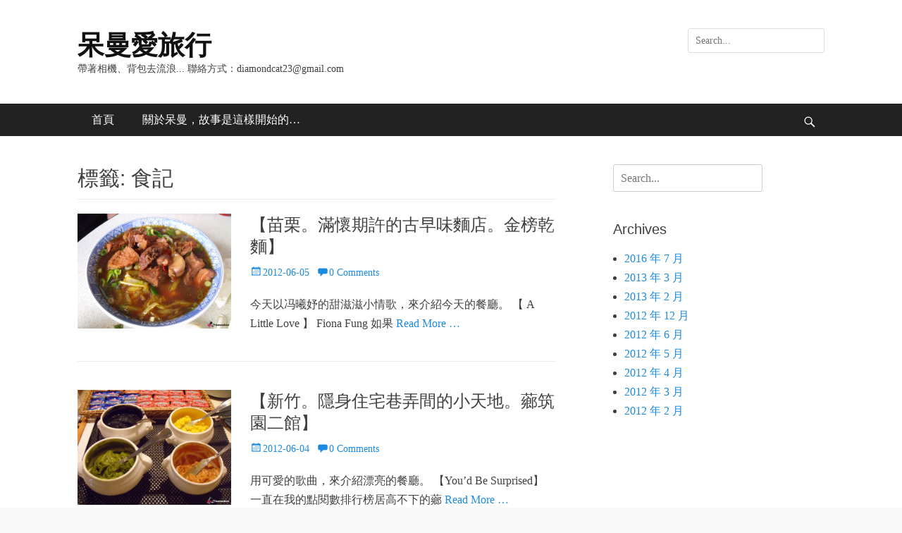

--- FILE ---
content_type: text/html; charset=UTF-8
request_url: https://diamondcat.tw/tag/%E9%A3%9F%E8%A8%98/
body_size: 11596
content:
		<!DOCTYPE html>
		<html lang="zh-TW"
 xmlns:og="http://opengraphprotocol.org/schema/"
 xmlns:fb="http://www.facebook.com/2008/fbml">
		
<head>
		<meta charset="UTF-8">
		<meta name="viewport" content="width=device-width, initial-scale=1, minimum-scale=1">
		<link rel="profile" href="https://gmpg.org/xfn/11">
		
<!-- MapPress Easy Google Maps Version:2.88.3 (https://www.mappresspro.com) -->
<title>食記 &#8211; 呆曼愛旅行</title>
<meta name='robots' content='max-image-preview:large' />
<link rel='dns-prefetch' href='//blog.benck.tw' />
<link rel="alternate" type="application/rss+xml" title="訂閱《呆曼愛旅行》&raquo; 資訊提供" href="https://diamondcat.tw/feed/" />
<link rel="alternate" type="application/rss+xml" title="訂閱《呆曼愛旅行》&raquo; 留言的資訊提供" href="https://diamondcat.tw/comments/feed/" />
<link rel="alternate" type="application/rss+xml" title="訂閱《呆曼愛旅行》&raquo; 標籤〈食記〉的資訊提供" href="https://diamondcat.tw/tag/%e9%a3%9f%e8%a8%98/feed/" />
<style id='wp-img-auto-sizes-contain-inline-css' type='text/css'>
img:is([sizes=auto i],[sizes^="auto," i]){contain-intrinsic-size:3000px 1500px}
/*# sourceURL=wp-img-auto-sizes-contain-inline-css */
</style>
<style id='wp-emoji-styles-inline-css' type='text/css'>

	img.wp-smiley, img.emoji {
		display: inline !important;
		border: none !important;
		box-shadow: none !important;
		height: 1em !important;
		width: 1em !important;
		margin: 0 0.07em !important;
		vertical-align: -0.1em !important;
		background: none !important;
		padding: 0 !important;
	}
/*# sourceURL=wp-emoji-styles-inline-css */
</style>
<link rel="stylesheet" href="https://blog.benck.tw/diamondcat/wp-content/cache/minify/8/a5ff7.css" media="all" />

<style id='global-styles-inline-css' type='text/css'>
:root{--wp--preset--aspect-ratio--square: 1;--wp--preset--aspect-ratio--4-3: 4/3;--wp--preset--aspect-ratio--3-4: 3/4;--wp--preset--aspect-ratio--3-2: 3/2;--wp--preset--aspect-ratio--2-3: 2/3;--wp--preset--aspect-ratio--16-9: 16/9;--wp--preset--aspect-ratio--9-16: 9/16;--wp--preset--color--black: #111111;--wp--preset--color--cyan-bluish-gray: #abb8c3;--wp--preset--color--white: #ffffff;--wp--preset--color--pale-pink: #f78da7;--wp--preset--color--vivid-red: #cf2e2e;--wp--preset--color--luminous-vivid-orange: #ff6900;--wp--preset--color--luminous-vivid-amber: #fcb900;--wp--preset--color--light-green-cyan: #7bdcb5;--wp--preset--color--vivid-green-cyan: #00d084;--wp--preset--color--pale-cyan-blue: #8ed1fc;--wp--preset--color--vivid-cyan-blue: #0693e3;--wp--preset--color--vivid-purple: #9b51e0;--wp--preset--color--gray: #f4f4f4;--wp--preset--color--viking: #4fc3de;--wp--preset--color--blue: #1b8be0;--wp--preset--gradient--vivid-cyan-blue-to-vivid-purple: linear-gradient(135deg,rgb(6,147,227) 0%,rgb(155,81,224) 100%);--wp--preset--gradient--light-green-cyan-to-vivid-green-cyan: linear-gradient(135deg,rgb(122,220,180) 0%,rgb(0,208,130) 100%);--wp--preset--gradient--luminous-vivid-amber-to-luminous-vivid-orange: linear-gradient(135deg,rgb(252,185,0) 0%,rgb(255,105,0) 100%);--wp--preset--gradient--luminous-vivid-orange-to-vivid-red: linear-gradient(135deg,rgb(255,105,0) 0%,rgb(207,46,46) 100%);--wp--preset--gradient--very-light-gray-to-cyan-bluish-gray: linear-gradient(135deg,rgb(238,238,238) 0%,rgb(169,184,195) 100%);--wp--preset--gradient--cool-to-warm-spectrum: linear-gradient(135deg,rgb(74,234,220) 0%,rgb(151,120,209) 20%,rgb(207,42,186) 40%,rgb(238,44,130) 60%,rgb(251,105,98) 80%,rgb(254,248,76) 100%);--wp--preset--gradient--blush-light-purple: linear-gradient(135deg,rgb(255,206,236) 0%,rgb(152,150,240) 100%);--wp--preset--gradient--blush-bordeaux: linear-gradient(135deg,rgb(254,205,165) 0%,rgb(254,45,45) 50%,rgb(107,0,62) 100%);--wp--preset--gradient--luminous-dusk: linear-gradient(135deg,rgb(255,203,112) 0%,rgb(199,81,192) 50%,rgb(65,88,208) 100%);--wp--preset--gradient--pale-ocean: linear-gradient(135deg,rgb(255,245,203) 0%,rgb(182,227,212) 50%,rgb(51,167,181) 100%);--wp--preset--gradient--electric-grass: linear-gradient(135deg,rgb(202,248,128) 0%,rgb(113,206,126) 100%);--wp--preset--gradient--midnight: linear-gradient(135deg,rgb(2,3,129) 0%,rgb(40,116,252) 100%);--wp--preset--font-size--small: 14px;--wp--preset--font-size--medium: 20px;--wp--preset--font-size--large: 42px;--wp--preset--font-size--x-large: 42px;--wp--preset--font-size--normal: 18px;--wp--preset--font-size--huge: 54px;--wp--preset--spacing--20: 0.44rem;--wp--preset--spacing--30: 0.67rem;--wp--preset--spacing--40: 1rem;--wp--preset--spacing--50: 1.5rem;--wp--preset--spacing--60: 2.25rem;--wp--preset--spacing--70: 3.38rem;--wp--preset--spacing--80: 5.06rem;--wp--preset--shadow--natural: 6px 6px 9px rgba(0, 0, 0, 0.2);--wp--preset--shadow--deep: 12px 12px 50px rgba(0, 0, 0, 0.4);--wp--preset--shadow--sharp: 6px 6px 0px rgba(0, 0, 0, 0.2);--wp--preset--shadow--outlined: 6px 6px 0px -3px rgb(255, 255, 255), 6px 6px rgb(0, 0, 0);--wp--preset--shadow--crisp: 6px 6px 0px rgb(0, 0, 0);}:where(.is-layout-flex){gap: 0.5em;}:where(.is-layout-grid){gap: 0.5em;}body .is-layout-flex{display: flex;}.is-layout-flex{flex-wrap: wrap;align-items: center;}.is-layout-flex > :is(*, div){margin: 0;}body .is-layout-grid{display: grid;}.is-layout-grid > :is(*, div){margin: 0;}:where(.wp-block-columns.is-layout-flex){gap: 2em;}:where(.wp-block-columns.is-layout-grid){gap: 2em;}:where(.wp-block-post-template.is-layout-flex){gap: 1.25em;}:where(.wp-block-post-template.is-layout-grid){gap: 1.25em;}.has-black-color{color: var(--wp--preset--color--black) !important;}.has-cyan-bluish-gray-color{color: var(--wp--preset--color--cyan-bluish-gray) !important;}.has-white-color{color: var(--wp--preset--color--white) !important;}.has-pale-pink-color{color: var(--wp--preset--color--pale-pink) !important;}.has-vivid-red-color{color: var(--wp--preset--color--vivid-red) !important;}.has-luminous-vivid-orange-color{color: var(--wp--preset--color--luminous-vivid-orange) !important;}.has-luminous-vivid-amber-color{color: var(--wp--preset--color--luminous-vivid-amber) !important;}.has-light-green-cyan-color{color: var(--wp--preset--color--light-green-cyan) !important;}.has-vivid-green-cyan-color{color: var(--wp--preset--color--vivid-green-cyan) !important;}.has-pale-cyan-blue-color{color: var(--wp--preset--color--pale-cyan-blue) !important;}.has-vivid-cyan-blue-color{color: var(--wp--preset--color--vivid-cyan-blue) !important;}.has-vivid-purple-color{color: var(--wp--preset--color--vivid-purple) !important;}.has-black-background-color{background-color: var(--wp--preset--color--black) !important;}.has-cyan-bluish-gray-background-color{background-color: var(--wp--preset--color--cyan-bluish-gray) !important;}.has-white-background-color{background-color: var(--wp--preset--color--white) !important;}.has-pale-pink-background-color{background-color: var(--wp--preset--color--pale-pink) !important;}.has-vivid-red-background-color{background-color: var(--wp--preset--color--vivid-red) !important;}.has-luminous-vivid-orange-background-color{background-color: var(--wp--preset--color--luminous-vivid-orange) !important;}.has-luminous-vivid-amber-background-color{background-color: var(--wp--preset--color--luminous-vivid-amber) !important;}.has-light-green-cyan-background-color{background-color: var(--wp--preset--color--light-green-cyan) !important;}.has-vivid-green-cyan-background-color{background-color: var(--wp--preset--color--vivid-green-cyan) !important;}.has-pale-cyan-blue-background-color{background-color: var(--wp--preset--color--pale-cyan-blue) !important;}.has-vivid-cyan-blue-background-color{background-color: var(--wp--preset--color--vivid-cyan-blue) !important;}.has-vivid-purple-background-color{background-color: var(--wp--preset--color--vivid-purple) !important;}.has-black-border-color{border-color: var(--wp--preset--color--black) !important;}.has-cyan-bluish-gray-border-color{border-color: var(--wp--preset--color--cyan-bluish-gray) !important;}.has-white-border-color{border-color: var(--wp--preset--color--white) !important;}.has-pale-pink-border-color{border-color: var(--wp--preset--color--pale-pink) !important;}.has-vivid-red-border-color{border-color: var(--wp--preset--color--vivid-red) !important;}.has-luminous-vivid-orange-border-color{border-color: var(--wp--preset--color--luminous-vivid-orange) !important;}.has-luminous-vivid-amber-border-color{border-color: var(--wp--preset--color--luminous-vivid-amber) !important;}.has-light-green-cyan-border-color{border-color: var(--wp--preset--color--light-green-cyan) !important;}.has-vivid-green-cyan-border-color{border-color: var(--wp--preset--color--vivid-green-cyan) !important;}.has-pale-cyan-blue-border-color{border-color: var(--wp--preset--color--pale-cyan-blue) !important;}.has-vivid-cyan-blue-border-color{border-color: var(--wp--preset--color--vivid-cyan-blue) !important;}.has-vivid-purple-border-color{border-color: var(--wp--preset--color--vivid-purple) !important;}.has-vivid-cyan-blue-to-vivid-purple-gradient-background{background: var(--wp--preset--gradient--vivid-cyan-blue-to-vivid-purple) !important;}.has-light-green-cyan-to-vivid-green-cyan-gradient-background{background: var(--wp--preset--gradient--light-green-cyan-to-vivid-green-cyan) !important;}.has-luminous-vivid-amber-to-luminous-vivid-orange-gradient-background{background: var(--wp--preset--gradient--luminous-vivid-amber-to-luminous-vivid-orange) !important;}.has-luminous-vivid-orange-to-vivid-red-gradient-background{background: var(--wp--preset--gradient--luminous-vivid-orange-to-vivid-red) !important;}.has-very-light-gray-to-cyan-bluish-gray-gradient-background{background: var(--wp--preset--gradient--very-light-gray-to-cyan-bluish-gray) !important;}.has-cool-to-warm-spectrum-gradient-background{background: var(--wp--preset--gradient--cool-to-warm-spectrum) !important;}.has-blush-light-purple-gradient-background{background: var(--wp--preset--gradient--blush-light-purple) !important;}.has-blush-bordeaux-gradient-background{background: var(--wp--preset--gradient--blush-bordeaux) !important;}.has-luminous-dusk-gradient-background{background: var(--wp--preset--gradient--luminous-dusk) !important;}.has-pale-ocean-gradient-background{background: var(--wp--preset--gradient--pale-ocean) !important;}.has-electric-grass-gradient-background{background: var(--wp--preset--gradient--electric-grass) !important;}.has-midnight-gradient-background{background: var(--wp--preset--gradient--midnight) !important;}.has-small-font-size{font-size: var(--wp--preset--font-size--small) !important;}.has-medium-font-size{font-size: var(--wp--preset--font-size--medium) !important;}.has-large-font-size{font-size: var(--wp--preset--font-size--large) !important;}.has-x-large-font-size{font-size: var(--wp--preset--font-size--x-large) !important;}
/*# sourceURL=global-styles-inline-css */
</style>

<style id='classic-theme-styles-inline-css' type='text/css'>
/*! This file is auto-generated */
.wp-block-button__link{color:#fff;background-color:#32373c;border-radius:9999px;box-shadow:none;text-decoration:none;padding:calc(.667em + 2px) calc(1.333em + 2px);font-size:1.125em}.wp-block-file__button{background:#32373c;color:#fff;text-decoration:none}
/*# sourceURL=/wp-includes/css/classic-themes.min.css */
</style>
<link rel="stylesheet" href="https://blog.benck.tw/diamondcat/wp-content/cache/minify/8/ce76c.css" media="all" />


<link rel='stylesheet' id='clean-journal-fonts-css' href='https://blog.benck.tw/diamondcat/wp-content/fonts/553978b3dce18f2daa220144a489fc78.css' type='text/css' media='all' />
<link rel="stylesheet" href="https://blog.benck.tw/diamondcat/wp-content/cache/minify/8/f3f22.css" media="all" />





<style id='__EPYT__style-inline-css' type='text/css'>

                .epyt-gallery-thumb {
                        width: 33.333%;
                }
                
/*# sourceURL=__EPYT__style-inline-css */
</style>
<script  src="https://blog.benck.tw/diamondcat/wp-content/cache/minify/8/bdb85.js"></script>




<script type="text/javascript" id="__ytprefs__-js-extra">
/* <![CDATA[ */
var _EPYT_ = {"ajaxurl":"https://diamondcat.tw/wp-admin/admin-ajax.php","security":"a03401638c","gallery_scrolloffset":"20","eppathtoscripts":"https://diamondcat.tw/wp-content/plugins/youtube-embed-plus/scripts/","eppath":"https://diamondcat.tw/wp-content/plugins/youtube-embed-plus/","epresponsiveselector":"[\"iframe.__youtube_prefs_widget__\"]","epdovol":"1","version":"14.1.6.3","evselector":"iframe.__youtube_prefs__[src], iframe[src*=\"youtube.com/embed/\"], iframe[src*=\"youtube-nocookie.com/embed/\"]","ajax_compat":"","maxres_facade":"eager","ytapi_load":"light","pause_others":"","stopMobileBuffer":"1","facade_mode":"","not_live_on_channel":"","vi_active":"","vi_js_posttypes":[]};
//# sourceURL=__ytprefs__-js-extra
/* ]]> */
</script>
<script  src="https://blog.benck.tw/diamondcat/wp-content/cache/minify/8/215c6.js"></script>


<link rel="https://api.w.org/" href="https://diamondcat.tw/wp-json/" /><link rel="alternate" title="JSON" type="application/json" href="https://diamondcat.tw/wp-json/wp/v2/tags/347" /><link rel="EditURI" type="application/rsd+xml" title="RSD" href="https://diamondcat.tw/xmlrpc.php?rsd" />
<meta name="generator" content="WordPress 6.9" />
<script src='https://blog.benck.tw/?dm=2ceb1a31cf2494021d3f8bcd45a4f812&amp;action=load&amp;blogid=8&amp;siteid=1&amp;t=362786582&amp;back=https%3A%2F%2Fdiamondcat.tw%2Ftag%2F%25E9%25A3%259F%25E8%25A8%2598%2F' type='text/javascript'></script><meta property="og:site_name" content="呆曼愛旅行" />
<meta property="og:type" content="article" />
<style type="text/css">.recentcomments a{display:inline !important;padding:0 !important;margin:0 !important;}</style><!-- Google Analytics Tracking by Google Analyticator 6.5.7 -->
<script type="text/javascript">
    var analyticsFileTypes = [];
    var analyticsSnippet = 'disabled';
    var analyticsEventTracking = 'enabled';
</script>
<script type="text/javascript">
	(function(i,s,o,g,r,a,m){i['GoogleAnalyticsObject']=r;i[r]=i[r]||function(){
	(i[r].q=i[r].q||[]).push(arguments)},i[r].l=1*new Date();a=s.createElement(o),
	m=s.getElementsByTagName(o)[0];a.async=1;a.src=g;m.parentNode.insertBefore(a,m)
	})(window,document,'script','//www.google-analytics.com/analytics.js','ga');
	ga('create', 'UA-29466192-1', 'auto');
 
	ga('send', 'pageview');
</script>
</head>

<body class="archive tag tag-347 wp-embed-responsive wp-theme-clean-journal two-columns content-left excerpt-image-left mobile-menu-one">


		<div id="page" class="hfeed site">
			<a href="#content" class="skip-link screen-reader-text">Skip to content</a>
				<header id="masthead" role="banner">
    		<div class="wrapper">
		
    <div id="mobile-header-left-menu" class="mobile-menu-anchor page-menu">
        <a href="#mobile-header-left-nav" id="header-left-menu" class="genericon genericon-menu">
            <span class="mobile-menu-text">Menu</span>
        </a>
    </div><!-- #mobile-header-menu -->
    <div id="site-branding"><div id="site-header"><p class="site-title"><a href="https://diamondcat.tw/">呆曼愛旅行</a></p><p class="site-description">帶著相機、背包去流浪...                         聯絡方式：<a href="/cdn-cgi/l/email-protection" class="__cf_email__" data-cfemail="fa9e939b9795949e999b8ec8c9ba9d979b9396d4999597">[email&#160;protected]</a></p>
		</div><!-- #site-header --></div><!-- #site-branding-->	<aside class="sidebar sidebar-header-right widget-area">
		<section class="widget widget_search" id="header-right-search">
			<div class="widget-wrap">
				
<form role="search" method="get" class="search-form" action="https://diamondcat.tw/">
	<label>
		<span class="screen-reader-text">Search for:</span>
		<input type="search" class="search-field" placeholder="Search..." value="" name="s" title="Search for:">
	</label>
	<input type="submit" class="search-submit" value="Search">
</form>
			</div>
		</section>
	</aside><!-- .sidebar .header-sidebar .widget-area -->
			</div><!-- .wrapper -->
		</header><!-- #masthead -->
			<nav class="site-navigation nav-primary search-enabled" role="navigation">
        <div class="wrapper">
            <h3 class="assistive-text">Primary Menu</h3>
            <div class="menu clean-journal-nav-menu"><ul><li ><a href="https://diamondcat.tw/">首頁</a></li><li class="page_item page-item-17"><a href="https://diamondcat.tw/about/">關於呆曼，故事是這樣開始的&#8230;</a></li></ul></div>                <div id="search-toggle" class="genericon">
                    <a class="screen-reader-text" href="#search-container">Search</a>
                </div>

                <div id="search-container" class="displaynone">
                    
<form role="search" method="get" class="search-form" action="https://diamondcat.tw/">
	<label>
		<span class="screen-reader-text">Search for:</span>
		<input type="search" class="search-field" placeholder="Search..." value="" name="s" title="Search for:">
	</label>
	<input type="submit" class="search-submit" value="Search">
</form>
                </div>
    	</div><!-- .wrapper -->
    </nav><!-- .nav-primary -->
    <!-- Disable Header Image --><!-- Page/Post Single Image Disabled or No Image set in Post Thumbnail -->		<div id="content" class="site-content">
			<div class="wrapper">
	
	<section id="primary" class="content-area">

		<main id="main" class="site-main" role="main">

		
			<header class="page-header">
				<h1 class="page-title">標籤: <span>食記</span></h1>			</header><!-- .page-header -->

						
				
<article id="post-4611" class="post-4611 post type-post status-publish format-standard has-post-thumbnail hentry category-6 tag-65 tag-294 tag-326 tag-347 tag-367">
	<div class="archive-post-wrap">
					<figure class="featured-image">
	            <a rel="bookmark" href="https://diamondcat.tw/2012/06/05/pass/">
	                <img width="533" height="400" src="https://diamondcat.tw/files/2012/06/DSCF0010.jpg" class="attachment-clean-journalsquare size-clean-journalsquare wp-post-image" alt="" decoding="async" srcset="https://diamondcat.tw/files/2012/06/DSCF0010.jpg 533w, https://diamondcat.tw/files/2012/06/DSCF0010-300x225.jpg 300w" sizes="(max-width: 533px) 100vw, 533px" />				</a>
	        </figure>
	   	
		<div class="entry-container">
			<header class="entry-header">
				<h2 class="entry-title"><a href="https://diamondcat.tw/2012/06/05/pass/" rel="bookmark">【苗栗。滿懷期許的古早味麵店。金榜乾麵】</a></h2>

								
					<p class="entry-meta"><span class="posted-on"><span class="screen-reader-text">Posted on</span><a href="https://diamondcat.tw/2012/06/05/pass/" rel="bookmark"><time class="entry-date published updated" datetime="2012-06-05T23:19:54+08:00">2012-06-05</time></a></span><span class="comments-link"><a href="https://diamondcat.tw/2012/06/05/pass/#comments"><span class="dsq-postid" data-dsqidentifier="4611 http://diamondcat.tw/?p=4611">1 Comment</span></a></span></p><!-- .entry-meta -->				
							</header><!-- .entry-header -->

							<div class="entry-summary">
					<p>今天以冯曦妤的甜滋滋小情歌，來介紹今天的餐廳。 【 A Little Love 】 Fiona Fung 如果 <a class="more-link" href="https://diamondcat.tw/2012/06/05/pass/">Read More &#8230;</a></p>
				</div><!-- .entry-summary -->
			
			<footer class="entry-footer">
				<p class="entry-meta"><span class="cat-links"><span class="screen-reader-text">Categories</span><a href="https://diamondcat.tw/category/%e3%80%90%e5%91%86%e6%9b%bc%e6%84%9b%e7%be%8e%e9%a3%9f%e3%80%91/" rel="category tag">【呆曼愛美食】</a></span><span class="tags-links"><span class="screen-reader-text">Tags</span><a href="https://diamondcat.tw/tag/%e4%b8%89%e7%be%a9/" rel="tag">三義</a>, <a href="https://diamondcat.tw/tag/%e8%8b%97%e6%a0%97/" rel="tag">苗栗</a>, <a href="https://diamondcat.tw/tag/%e9%87%91%e6%a6%9c/" rel="tag">金榜</a>, <a href="https://diamondcat.tw/tag/%e9%a3%9f%e8%a8%98/" rel="tag">食記</a>, <a href="https://diamondcat.tw/tag/%e9%ba%b5%e9%a4%a8/" rel="tag">麵館</a></span></p><!-- .entry-meta -->			</footer><!-- .entry-footer -->
		</div><!-- .entry-container -->
	</div><!-- .archive-post-wrap -->
</article><!-- #post -->

			
				
<article id="post-4527" class="post-4527 post type-post status-publish format-standard has-post-thumbnail hentry category-6 tag-174 tag-279 tag-305 tag-346 tag-347">
	<div class="archive-post-wrap">
					<figure class="featured-image">
	            <a rel="bookmark" href="https://diamondcat.tw/2012/06/04/duranta2/">
	                <img width="533" height="400" src="https://diamondcat.tw/files/2012/06/DSCF5830.jpg" class="attachment-clean-journalsquare size-clean-journalsquare wp-post-image" alt="" decoding="async" srcset="https://diamondcat.tw/files/2012/06/DSCF5830.jpg 533w, https://diamondcat.tw/files/2012/06/DSCF5830-300x225.jpg 300w" sizes="(max-width: 533px) 100vw, 533px" />				</a>
	        </figure>
	   	
		<div class="entry-container">
			<header class="entry-header">
				<h2 class="entry-title"><a href="https://diamondcat.tw/2012/06/04/duranta2/" rel="bookmark">【新竹。隱身住宅巷弄間的小天地。薌筑園二館】</a></h2>

								
					<p class="entry-meta"><span class="posted-on"><span class="screen-reader-text">Posted on</span><a href="https://diamondcat.tw/2012/06/04/duranta2/" rel="bookmark"><time class="entry-date published updated" datetime="2012-06-04T23:38:36+08:00">2012-06-04</time></a></span><span class="comments-link"><a href="https://diamondcat.tw/2012/06/04/duranta2/#respond"><span class="dsq-postid" data-dsqidentifier="4527 http://diamondcat.tw/?p=4527">Leave a comment</span></a></span></p><!-- .entry-meta -->				
							</header><!-- .entry-header -->

							<div class="entry-summary">
					<p>用可愛的歌曲，來介紹漂亮的餐廳。 【You’d Be Surprised】 一直在我的點閱數排行榜居高不下的薌 <a class="more-link" href="https://diamondcat.tw/2012/06/04/duranta2/">Read More &#8230;</a></p>
				</div><!-- .entry-summary -->
			
			<footer class="entry-footer">
				<p class="entry-meta"><span class="cat-links"><span class="screen-reader-text">Categories</span><a href="https://diamondcat.tw/category/%e3%80%90%e5%91%86%e6%9b%bc%e6%84%9b%e7%be%8e%e9%a3%9f%e3%80%91/" rel="category tag">【呆曼愛美食】</a></span><span class="tags-links"><span class="screen-reader-text">Tags</span><a href="https://diamondcat.tw/tag/%e6%96%b0%e7%ab%b9/" rel="tag">新竹</a>, <a href="https://diamondcat.tw/tag/%e7%b0%a1%e9%a4%90/" rel="tag">簡餐</a>, <a href="https://diamondcat.tw/tag/%e8%96%8c%e7%ad%91%e5%9c%92/" rel="tag">薌筑園</a>, <a href="https://diamondcat.tw/tag/%e9%a3%9f%e5%93%81%e8%b7%af/" rel="tag">食品路</a>, <a href="https://diamondcat.tw/tag/%e9%a3%9f%e8%a8%98/" rel="tag">食記</a></span></p><!-- .entry-meta -->			</footer><!-- .entry-footer -->
		</div><!-- .entry-container -->
	</div><!-- .archive-post-wrap -->
</article><!-- #post -->

			
				
<article id="post-4368" class="post-4368 post type-post status-publish format-standard has-post-thumbnail hentry category-6 tag-61 tag-97 tag-121 tag-227 tag-336 tag-337 tag-345 tag-347">
	<div class="archive-post-wrap">
					<figure class="featured-image">
	            <a rel="bookmark" href="https://diamondcat.tw/2012/05/24/neojasuyaki/">
	                <img width="533" height="400" src="https://diamondcat.tw/files/2012/05/DSCF5348.jpg" class="attachment-clean-journalsquare size-clean-journalsquare wp-post-image" alt="" decoding="async" loading="lazy" srcset="https://diamondcat.tw/files/2012/05/DSCF5348.jpg 533w, https://diamondcat.tw/files/2012/05/DSCF5348-300x225.jpg 300w" sizes="auto, (max-width: 533px) 100vw, 533px" />				</a>
	        </figure>
	   	
		<div class="entry-container">
			<header class="entry-header">
				<h2 class="entry-title"><a href="https://diamondcat.tw/2012/05/24/neojasuyaki/" rel="bookmark">【台北。新鮮肉品看得見。壽喜燒一丁】</a></h2>

								
					<p class="entry-meta"><span class="posted-on"><span class="screen-reader-text">Posted on</span><a href="https://diamondcat.tw/2012/05/24/neojasuyaki/" rel="bookmark"><time class="entry-date published updated" datetime="2012-05-24T22:55:29+08:00">2012-05-24</time></a></span><span class="comments-link"><a href="https://diamondcat.tw/2012/05/24/neojasuyaki/#comments"><span class="dsq-postid" data-dsqidentifier="4368 http://diamondcat.tw/?p=4368">2 Comments</span></a></span></p><!-- .entry-meta -->				
							</header><!-- .entry-header -->

							<div class="entry-summary">
					<p>這首歌是《戀愛巴士》 (あいのり)第六代主題曲，這節目1999年10月開播，2009年03月停播，十年的光景過 <a class="more-link" href="https://diamondcat.tw/2012/05/24/neojasuyaki/">Read More &#8230;</a></p>
				</div><!-- .entry-summary -->
			
			<footer class="entry-footer">
				<p class="entry-meta"><span class="cat-links"><span class="screen-reader-text">Categories</span><a href="https://diamondcat.tw/category/%e3%80%90%e5%91%86%e6%9b%bc%e6%84%9b%e7%be%8e%e9%a3%9f%e3%80%91/" rel="category tag">【呆曼愛美食】</a></span><span class="tags-links"><span class="screen-reader-text">Tags</span><a href="https://diamondcat.tw/tag/%e3%81%99%e3%81%8d%e7%84%bc%e3%81%8d/" rel="tag">すき焼き</a>, <a href="https://diamondcat.tw/tag/%e5%8f%b0%e5%8c%97/" rel="tag">台北</a>, <a href="https://diamondcat.tw/tag/%e5%a3%bd%e5%96%9c%e7%87%92%e4%b8%80%e4%b8%81/" rel="tag">壽喜燒一丁</a>, <a href="https://diamondcat.tw/tag/%e6%b2%99%e6%9c%97/" rel="tag">沙朗</a>, <a href="https://diamondcat.tw/tag/%e9%9b%99%e5%9f%8e%e7%be%8e%e9%a3%9f%e4%b8%80%e6%a2%9d%e8%a1%97/" rel="tag">雙城美食一條街</a>, <a href="https://diamondcat.tw/tag/%e9%9b%99%e5%9f%8e%e8%a1%97/" rel="tag">雙城街</a>, <a href="https://diamondcat.tw/tag/%e9%a3%9f%e3%81%ba%e6%94%be%e9%a1%8c/" rel="tag">食ぺ放題</a>, <a href="https://diamondcat.tw/tag/%e9%a3%9f%e8%a8%98/" rel="tag">食記</a></span></p><!-- .entry-meta -->			</footer><!-- .entry-footer -->
		</div><!-- .entry-container -->
	</div><!-- .archive-post-wrap -->
</article><!-- #post -->

			
				
<article id="post-3467" class="post-3467 post type-post status-publish format-standard has-post-thumbnail hentry category-6 tag-116 tag-183 tag-273 tag-313 tag-328 tag-342 tag-347 tag-360">
	<div class="archive-post-wrap">
					<figure class="featured-image">
	            <a rel="bookmark" href="https://diamondcat.tw/2012/05/21/potdance/">
	                <img width="533" height="400" src="https://diamondcat.tw/files/2012/04/DSCF33461.jpg" class="attachment-clean-journalsquare size-clean-journalsquare wp-post-image" alt="" decoding="async" loading="lazy" srcset="https://diamondcat.tw/files/2012/04/DSCF33461.jpg 533w, https://diamondcat.tw/files/2012/04/DSCF33461-300x225.jpg 300w" sizes="auto, (max-width: 533px) 100vw, 533px" />				</a>
	        </figure>
	   	
		<div class="entry-container">
			<header class="entry-header">
				<h2 class="entry-title"><a href="https://diamondcat.tw/2012/05/21/potdance/" rel="bookmark">【竹北。室內室外一次滿足兩個願望。鍋之舞】</a></h2>

								
					<p class="entry-meta"><span class="posted-on"><span class="screen-reader-text">Posted on</span><a href="https://diamondcat.tw/2012/05/21/potdance/" rel="bookmark"><time class="entry-date published updated" datetime="2012-05-21T21:00:36+08:00">2012-05-21</time></a></span><span class="comments-link"><a href="https://diamondcat.tw/2012/05/21/potdance/#respond"><span class="dsq-postid" data-dsqidentifier="3467 http://diamondcat.tw/?p=3467">Leave a comment</span></a></span></p><!-- .entry-meta -->				
							</header><!-- .entry-header -->

							<div class="entry-summary">
					<p>&#8220;Happy Together&#8220;是1967年The Turtles的歌，這首歌被多次用 <a class="more-link" href="https://diamondcat.tw/2012/05/21/potdance/">Read More &#8230;</a></p>
				</div><!-- .entry-summary -->
			
			<footer class="entry-footer">
				<p class="entry-meta"><span class="cat-links"><span class="screen-reader-text">Categories</span><a href="https://diamondcat.tw/category/%e3%80%90%e5%91%86%e6%9b%bc%e6%84%9b%e7%be%8e%e9%a3%9f%e3%80%91/" rel="category tag">【呆曼愛美食】</a></span><span class="tags-links"><span class="screen-reader-text">Tags</span><a href="https://diamondcat.tw/tag/%e5%9c%98%e8%b3%bc/" rel="tag">團購</a>, <a href="https://diamondcat.tw/tag/%e6%96%b0%e7%ab%b9%e7%b8%a3/" rel="tag">新竹縣</a>, <a href="https://diamondcat.tw/tag/%e7%ab%b9%e5%8c%97/" rel="tag">竹北</a>, <a href="https://diamondcat.tw/tag/%e8%b3%93%e5%a3%ab%e9%8d%8b/" rel="tag">賓士鍋</a>, <a href="https://diamondcat.tw/tag/%e9%8d%8b%e4%b9%8b%e8%88%9e/" rel="tag">鍋之舞</a>, <a href="https://diamondcat.tw/tag/%e9%a0%82%e7%b4%9a/" rel="tag">頂級</a>, <a href="https://diamondcat.tw/tag/%e9%a3%9f%e8%a8%98/" rel="tag">食記</a>, <a href="https://diamondcat.tw/tag/%e9%b4%9b%e9%b4%a6%e9%8d%8b/" rel="tag">鴛鴦鍋</a></span></p><!-- .entry-meta -->			</footer><!-- .entry-footer -->
		</div><!-- .entry-container -->
	</div><!-- .archive-post-wrap -->
</article><!-- #post -->

			
				
<article id="post-3295" class="post-3295 post type-post status-publish format-standard has-post-thumbnail hentry category-6 tag-97 tag-169 tag-189 tag-219 tag-330 tag-347">
	<div class="archive-post-wrap">
					<figure class="featured-image">
	            <a rel="bookmark" href="https://diamondcat.tw/2012/05/09/musashi/">
	                				</a>
	        </figure>
	   	
		<div class="entry-container">
			<header class="entry-header">
				<h2 class="entry-title"><a href="https://diamondcat.tw/2012/05/09/musashi/" rel="bookmark">【台北。飄香一甲子的日本料理。武藏】</a></h2>

								
					<p class="entry-meta"><span class="posted-on"><span class="screen-reader-text">Posted on</span><a href="https://diamondcat.tw/2012/05/09/musashi/" rel="bookmark"><time class="entry-date published updated" datetime="2012-05-09T00:00:19+08:00">2012-05-09</time></a></span><span class="comments-link"><a href="https://diamondcat.tw/2012/05/09/musashi/#respond"><span class="dsq-postid" data-dsqidentifier="3295 http://diamondcat.tw/?p=3295">Leave a comment</span></a></span></p><!-- .entry-meta -->				
							</header><!-- .entry-header -->

							<div class="entry-summary">
					<p>前幾天介紹Kiroro的「向著未來」，今天則介紹另一首「長久」。這兩首算是Kiroro的成名代表作，也曾經由劉 <a class="more-link" href="https://diamondcat.tw/2012/05/09/musashi/">Read More &#8230;</a></p>
				</div><!-- .entry-summary -->
			
			<footer class="entry-footer">
				<p class="entry-meta"><span class="cat-links"><span class="screen-reader-text">Categories</span><a href="https://diamondcat.tw/category/%e3%80%90%e5%91%86%e6%9b%bc%e6%84%9b%e7%be%8e%e9%a3%9f%e3%80%91/" rel="category tag">【呆曼愛美食】</a></span><span class="tags-links"><span class="screen-reader-text">Tags</span><a href="https://diamondcat.tw/tag/%e5%8f%b0%e5%8c%97/" rel="tag">台北</a>, <a href="https://diamondcat.tw/tag/%e6%96%99%e7%90%86/" rel="tag">料理</a>, <a href="https://diamondcat.tw/tag/%e6%97%a5%e5%bc%8f/" rel="tag">日式</a>, <a href="https://diamondcat.tw/tag/%e6%ad%a6%e8%97%8f/" rel="tag">武藏</a>, <a href="https://diamondcat.tw/tag/%e9%96%8b%e5%b0%81%e8%a1%97/" rel="tag">開封街</a>, <a href="https://diamondcat.tw/tag/%e9%a3%9f%e8%a8%98/" rel="tag">食記</a></span></p><!-- .entry-meta -->			</footer><!-- .entry-footer -->
		</div><!-- .entry-container -->
	</div><!-- .archive-post-wrap -->
</article><!-- #post -->

			
				
<article id="post-3857" class="post-3857 post type-post status-publish format-standard has-post-thumbnail hentry category-6 tag-bakers-boy tag-109 tag-114 tag-157 tag-164 tag-347">
	<div class="archive-post-wrap">
					<figure class="featured-image">
	            <a rel="bookmark" href="https://diamondcat.tw/2012/05/08/baker/">
	                				</a>
	        </figure>
	   	
		<div class="entry-container">
			<header class="entry-header">
				<h2 class="entry-title"><a href="https://diamondcat.tw/2012/05/08/baker/" rel="bookmark">【台北。捷運站空氣漫著咖啡香氣。Baker&#8217;s Boy咖啡麵包】</a></h2>

								
					<p class="entry-meta"><span class="posted-on"><span class="screen-reader-text">Posted on</span><a href="https://diamondcat.tw/2012/05/08/baker/" rel="bookmark"><time class="entry-date published updated" datetime="2012-05-08T00:00:05+08:00">2012-05-08</time></a></span><span class="comments-link"><a href="https://diamondcat.tw/2012/05/08/baker/#respond"><span class="dsq-postid" data-dsqidentifier="3857 http://diamondcat.tw/?p=3857">Leave a comment</span></a></span></p><!-- .entry-meta -->				
							</header><!-- .entry-header -->

							<div class="entry-summary">
					<p>這首浪漫的香頌其實是【Dream A Little Dream Of Me】的法文版，英文版在過去的文章中介紹 <a class="more-link" href="https://diamondcat.tw/2012/05/08/baker/">Read More &#8230;</a></p>
				</div><!-- .entry-summary -->
			
			<footer class="entry-footer">
				<p class="entry-meta"><span class="cat-links"><span class="screen-reader-text">Categories</span><a href="https://diamondcat.tw/category/%e3%80%90%e5%91%86%e6%9b%bc%e6%84%9b%e7%be%8e%e9%a3%9f%e3%80%91/" rel="category tag">【呆曼愛美食】</a></span><span class="tags-links"><span class="screen-reader-text">Tags</span><a href="https://diamondcat.tw/tag/bakers-boy/" rel="tag">Baker's Boy</a>, <a href="https://diamondcat.tw/tag/%e5%8f%b0%e5%8c%97%e8%bb%8a%e7%ab%99/" rel="tag">台北車站</a>, <a href="https://diamondcat.tw/tag/%e5%92%96%e5%95%a1%e9%ba%b5%e5%8c%85/" rel="tag">咖啡麵包</a>, <a href="https://diamondcat.tw/tag/%e5%bf%a0%e5%ad%9d%e8%a5%bf%e8%b7%af/" rel="tag">忠孝西路</a>, <a href="https://diamondcat.tw/tag/%e6%8d%b7%e9%81%8b/" rel="tag">捷運</a>, <a href="https://diamondcat.tw/tag/%e9%a3%9f%e8%a8%98/" rel="tag">食記</a></span></p><!-- .entry-meta -->			</footer><!-- .entry-footer -->
		</div><!-- .entry-container -->
	</div><!-- .archive-post-wrap -->
</article><!-- #post -->

			
				
<article id="post-3799" class="post-3799 post type-post status-publish format-standard has-post-thumbnail hentry category-6 tag-62 tag-63 tag-66 tag-97 tag-244 tag-260 tag-272 tag-320 tag-347">
	<div class="archive-post-wrap">
					<figure class="featured-image">
	            <a rel="bookmark" href="https://diamondcat.tw/2012/05/07/mitsui/">
	                				</a>
	        </figure>
	   	
		<div class="entry-container">
			<header class="entry-header">
				<h2 class="entry-title"><a href="https://diamondcat.tw/2012/05/07/mitsui/" rel="bookmark">【台北。三井集團新鮮漁獲秘密基地。上引水產】</a></h2>

								
					<p class="entry-meta"><span class="posted-on"><span class="screen-reader-text">Posted on</span><a href="https://diamondcat.tw/2012/05/07/mitsui/" rel="bookmark"><time class="entry-date published updated" datetime="2012-05-07T00:00:09+08:00">2012-05-07</time></a></span><span class="comments-link"><a href="https://diamondcat.tw/2012/05/07/mitsui/#comments"><span class="dsq-postid" data-dsqidentifier="3799 http://diamondcat.tw/?p=3799">2 Comments</span></a></span></p><!-- .entry-meta -->				
							</header><!-- .entry-header -->

							<div class="entry-summary">
					<p>認識這首歌，因為相機OLYMPUS E30廣告。宮崎葵睜著大大的雙眼在把玩相機。確實搭配相機的廣告歌曲是一門學 <a class="more-link" href="https://diamondcat.tw/2012/05/07/mitsui/">Read More &#8230;</a></p>
				</div><!-- .entry-summary -->
			
			<footer class="entry-footer">
				<p class="entry-meta"><span class="cat-links"><span class="screen-reader-text">Categories</span><a href="https://diamondcat.tw/category/%e3%80%90%e5%91%86%e6%9b%bc%e6%84%9b%e7%be%8e%e9%a3%9f%e3%80%91/" rel="category tag">【呆曼愛美食】</a></span><span class="tags-links"><span class="screen-reader-text">Tags</span><a href="https://diamondcat.tw/tag/%e4%b8%89%e4%ba%95/" rel="tag">三井</a>, <a href="https://diamondcat.tw/tag/%e4%b8%89%e4%ba%95%e9%a4%90%e9%a3%b2%e4%ba%8b%e6%a5%ad/" rel="tag">三井餐飲事業</a>, <a href="https://diamondcat.tw/tag/%e4%b8%8a%e5%bc%95%e6%b0%b4%e7%94%a2/" rel="tag">上引水產</a>, <a href="https://diamondcat.tw/tag/%e5%8f%b0%e5%8c%97/" rel="tag">台北</a>, <a href="https://diamondcat.tw/tag/%e6%bf%b1%e6%b1%9f%e5%b8%82%e5%a0%b4/" rel="tag">濱江市場</a>, <a href="https://diamondcat.tw/tag/%e7%94%9f%e9%ad%9a%e7%89%87/" rel="tag">生魚片</a>, <a href="https://diamondcat.tw/tag/%e7%ab%8b%e5%90%9e%e5%8d%80/" rel="tag">立吞區</a>, <a href="https://diamondcat.tw/tag/%e9%81%8a%e8%a8%98/" rel="tag">遊記</a>, <a href="https://diamondcat.tw/tag/%e9%a3%9f%e8%a8%98/" rel="tag">食記</a></span></p><!-- .entry-meta -->			</footer><!-- .entry-footer -->
		</div><!-- .entry-container -->
	</div><!-- .archive-post-wrap -->
</article><!-- #post -->

			
				
<article id="post-3770" class="post-3770 post type-post status-publish format-standard has-post-thumbnail hentry category-6 tag-174 tag-225 tag-347 tag-348 tag-358 tag-368">
	<div class="archive-post-wrap">
					<figure class="featured-image">
	            <a rel="bookmark" href="https://diamondcat.tw/2012/05/06/okinawa/">
	                				</a>
	        </figure>
	   	
		<div class="entry-container">
			<header class="entry-header">
				<h2 class="entry-title"><a href="https://diamondcat.tw/2012/05/06/okinawa/" rel="bookmark">【新竹。女孩們愛的黑糖飲品。沖繩黑糖Q奶】</a></h2>

								
					<p class="entry-meta"><span class="posted-on"><span class="screen-reader-text">Posted on</span><a href="https://diamondcat.tw/2012/05/06/okinawa/" rel="bookmark"><time class="entry-date published updated" datetime="2012-05-06T00:00:12+08:00">2012-05-06</time></a></span><span class="comments-link"><a href="https://diamondcat.tw/2012/05/06/okinawa/#respond"><span class="dsq-postid" data-dsqidentifier="3770 http://diamondcat.tw/?p=3770">Leave a comment</span></a></span></p><!-- .entry-meta -->				
							</header><!-- .entry-header -->

							<div class="entry-summary">
					<p>電影主題曲「淚光閃閃」，誕生於98年，由BEGIN(沖繩老牌民謠樂隊)創作的旋律，後2001年夏川里美的翻唱。 <a class="more-link" href="https://diamondcat.tw/2012/05/06/okinawa/">Read More &#8230;</a></p>
				</div><!-- .entry-summary -->
			
			<footer class="entry-footer">
				<p class="entry-meta"><span class="cat-links"><span class="screen-reader-text">Categories</span><a href="https://diamondcat.tw/category/%e3%80%90%e5%91%86%e6%9b%bc%e6%84%9b%e7%be%8e%e9%a3%9f%e3%80%91/" rel="category tag">【呆曼愛美食】</a></span><span class="tags-links"><span class="screen-reader-text">Tags</span><a href="https://diamondcat.tw/tag/%e6%96%b0%e7%ab%b9/" rel="tag">新竹</a>, <a href="https://diamondcat.tw/tag/%e6%b2%96%e7%b9%a9/" rel="tag">沖繩</a>, <a href="https://diamondcat.tw/tag/%e9%a3%9f%e8%a8%98/" rel="tag">食記</a>, <a href="https://diamondcat.tw/tag/%e9%a3%b2%e5%93%81/" rel="tag">飲品</a>, <a href="https://diamondcat.tw/tag/%e9%ae%ae%e5%a5%b6/" rel="tag">鮮奶</a>, <a href="https://diamondcat.tw/tag/%e9%bb%91%e7%b3%96/" rel="tag">黑糖</a></span></p><!-- .entry-meta -->			</footer><!-- .entry-footer -->
		</div><!-- .entry-container -->
	</div><!-- .archive-post-wrap -->
</article><!-- #post -->

			
				
<article id="post-3297" class="post-3297 post type-post status-publish format-standard has-post-thumbnail hentry category-6 tag-cama tag-cama-cafe tag-82 tag-97 tag-119 tag-253 tag-347">
	<div class="archive-post-wrap">
					<figure class="featured-image">
	            <a rel="bookmark" href="https://diamondcat.tw/2012/05/03/cama/">
	                				</a>
	        </figure>
	   	
		<div class="entry-container">
			<header class="entry-header">
				<h2 class="entry-title"><a href="https://diamondcat.tw/2012/05/03/cama/" rel="bookmark">【台北。隱隱飄香的現烘咖啡。cama café】</a></h2>

								
					<p class="entry-meta"><span class="posted-on"><span class="screen-reader-text">Posted on</span><a href="https://diamondcat.tw/2012/05/03/cama/" rel="bookmark"><time class="entry-date published updated" datetime="2012-05-03T00:00:05+08:00">2012-05-03</time></a></span><span class="comments-link"><a href="https://diamondcat.tw/2012/05/03/cama/#respond"><span class="dsq-postid" data-dsqidentifier="3297 http://diamondcat.tw/?p=3297">Leave a comment</span></a></span></p><!-- .entry-meta -->				
							</header><!-- .entry-header -->

							<div class="entry-summary">
					<p>唱片的引言是這麼介紹她的， 在她的甜美歌聲裡 淺嘗人生的苦澀 順著她的足跡啟程 就能找到屬於你的小宇宙 【 L <a class="more-link" href="https://diamondcat.tw/2012/05/03/cama/">Read More &#8230;</a></p>
				</div><!-- .entry-summary -->
			
			<footer class="entry-footer">
				<p class="entry-meta"><span class="cat-links"><span class="screen-reader-text">Categories</span><a href="https://diamondcat.tw/category/%e3%80%90%e5%91%86%e6%9b%bc%e6%84%9b%e7%be%8e%e9%a3%9f%e3%80%91/" rel="category tag">【呆曼愛美食】</a></span><span class="tags-links"><span class="screen-reader-text">Tags</span><a href="https://diamondcat.tw/tag/cama/" rel="tag">cama</a>, <a href="https://diamondcat.tw/tag/cama-cafe/" rel="tag">cama café</a>, <a href="https://diamondcat.tw/tag/%e5%85%ad%e5%bc%b5%e7%8a%81/" rel="tag">六張犁</a>, <a href="https://diamondcat.tw/tag/%e5%8f%b0%e5%8c%97/" rel="tag">台北</a>, <a href="https://diamondcat.tw/tag/%e5%9f%ba%e9%9a%86%e8%b7%af/" rel="tag">基隆路</a>, <a href="https://diamondcat.tw/tag/%e7%8f%be%e7%83%98%e5%92%96%e5%95%a1/" rel="tag">現烘咖啡</a>, <a href="https://diamondcat.tw/tag/%e9%a3%9f%e8%a8%98/" rel="tag">食記</a></span></p><!-- .entry-meta -->			</footer><!-- .entry-footer -->
		</div><!-- .entry-container -->
	</div><!-- .archive-post-wrap -->
</article><!-- #post -->

			
				
<article id="post-3071" class="post-3071 post type-post status-publish format-standard has-post-thumbnail hentry category-6 tag-amazing-hell tag-171 tag-173 tag-199 tag-200 tag-206 tag-347">
	<div class="archive-post-wrap">
					<figure class="featured-image">
	            <a rel="bookmark" href="https://diamondcat.tw/2012/04/18/amazing/">
	                				</a>
	        </figure>
	   	
		<div class="entry-container">
			<header class="entry-header">
				<h2 class="entry-title"><a href="https://diamondcat.tw/2012/04/18/amazing/" rel="bookmark">【新北。攜手走向紅毯另一端。晶宴會館】</a></h2>

								
					<p class="entry-meta"><span class="posted-on"><span class="screen-reader-text">Posted on</span><a href="https://diamondcat.tw/2012/04/18/amazing/" rel="bookmark"><time class="entry-date published updated" datetime="2012-04-18T00:02:59+08:00">2012-04-18</time></a></span><span class="comments-link"><a href="https://diamondcat.tw/2012/04/18/amazing/#respond"><span class="dsq-postid" data-dsqidentifier="3071 http://diamondcat.tw/?p=3071">Leave a comment</span></a></span></p><!-- .entry-meta -->				
							</header><!-- .entry-header -->

							<div class="entry-summary">
					<p>2012年03月SHE的Ella陳嘉樺，自己寫詞寫曲向她的另一半大膽求愛，這首八六拍的圓舞曲曲風輕快、清新，內 <a class="more-link" href="https://diamondcat.tw/2012/04/18/amazing/">Read More &#8230;</a></p>
				</div><!-- .entry-summary -->
			
			<footer class="entry-footer">
				<p class="entry-meta"><span class="cat-links"><span class="screen-reader-text">Categories</span><a href="https://diamondcat.tw/category/%e3%80%90%e5%91%86%e6%9b%bc%e6%84%9b%e7%be%8e%e9%a3%9f%e3%80%91/" rel="category tag">【呆曼愛美食】</a></span><span class="tags-links"><span class="screen-reader-text">Tags</span><a href="https://diamondcat.tw/tag/amazing-hell/" rel="tag">AMAZING HELL</a>, <a href="https://diamondcat.tw/tag/%e6%96%b0%e5%8c%97/" rel="tag">新北</a>, <a href="https://diamondcat.tw/tag/%e6%96%b0%e5%8c%97%e5%b8%82%e6%94%bf%e5%ba%9c/" rel="tag">新北市政府</a>, <a href="https://diamondcat.tw/tag/%e6%99%b6%e5%ae%b4/" rel="tag">晶宴</a>, <a href="https://diamondcat.tw/tag/%e6%99%b6%e5%ae%b4%e6%9c%83%e9%a4%a8/" rel="tag">晶宴會館</a>, <a href="https://diamondcat.tw/tag/%e6%9d%bf%e6%a9%8b/" rel="tag">板橋</a>, <a href="https://diamondcat.tw/tag/%e9%a3%9f%e8%a8%98/" rel="tag">食記</a></span></p><!-- .entry-meta -->			</footer><!-- .entry-footer -->
		</div><!-- .entry-container -->
	</div><!-- .archive-post-wrap -->
</article><!-- #post -->

			
				        <nav role="navigation" id="nav-below">
	        	<h3 class="screen-reader-text">Post navigation</h3>
					                <div class="nav-previous"><a href="https://diamondcat.tw/tag/%E9%A3%9F%E8%A8%98/page/2/" ><span class="meta-nav">&larr;</span> Older posts</a></div>
	                <div class="nav-next"></div>
	            	        </nav><!-- #nav -->
				
		</main><!-- #main -->
	</section><!-- #primary -->



	<aside class="sidebar sidebar-primary widget-area" role="complementary">
			<section class="widget widget_search" id="default-search">
			<div class="widget-wrap">
				
<form role="search" method="get" class="search-form" action="https://diamondcat.tw/">
	<label>
		<span class="screen-reader-text">Search for:</span>
		<input type="search" class="search-field" placeholder="Search..." value="" name="s" title="Search for:">
	</label>
	<input type="submit" class="search-submit" value="Search">
</form>
			</div><!-- .widget-wrap -->
		</section><!-- #default-search -->
		<section class="widget widget_archive" id="default-archives">
			<div class="widget-wrap">
				<h4 class="widget-title">Archives</h4>
				<ul>
						<li><a href='https://diamondcat.tw/2016/07/'>2016 年 7 月</a></li>
	<li><a href='https://diamondcat.tw/2013/03/'>2013 年 3 月</a></li>
	<li><a href='https://diamondcat.tw/2013/02/'>2013 年 2 月</a></li>
	<li><a href='https://diamondcat.tw/2012/12/'>2012 年 12 月</a></li>
	<li><a href='https://diamondcat.tw/2012/06/'>2012 年 6 月</a></li>
	<li><a href='https://diamondcat.tw/2012/05/'>2012 年 5 月</a></li>
	<li><a href='https://diamondcat.tw/2012/04/'>2012 年 4 月</a></li>
	<li><a href='https://diamondcat.tw/2012/03/'>2012 年 3 月</a></li>
	<li><a href='https://diamondcat.tw/2012/02/'>2012 年 2 月</a></li>
				</ul>
			</div><!-- .widget-wrap -->
		</section><!-- #default-archives -->
			</aside><!-- .sidebar sidebar-primary widget-area -->


			</div><!-- .wrapper -->
	    </div><!-- #content -->
		            
	<footer id="colophon" class="site-footer" role="contentinfo">
    <!-- refreshing cache -->
    	<div id="site-generator">
    		<div class="wrapper">
    			<div id="footer-content" class="copyright">Copyright &copy; 2026 <a href="https://diamondcat.tw/">呆曼愛旅行</a>. All Rights Reserved.  &#124; Clean Journal&nbsp;by&nbsp;<a target="_blank" href="https://catchthemes.com/">Catch Themes</a></div>
			</div><!-- .wrapper -->
		</div><!-- #site-generator -->	</footer><!-- #colophon -->
			</div><!-- #page -->
		
<!-- refreshing cache --><a href="#masthead" id="scrollup" class="genericon"><span class="screen-reader-text">Scroll Up</span></a><nav id="mobile-header-left-nav" class="mobile-menu" role="navigation"><div class="menu"><ul><li ><a href="https://diamondcat.tw/">首頁</a></li><li class="page_item page-item-17"><a href="https://diamondcat.tw/about/">關於呆曼，故事是這樣開始的&#8230;</a></li></ul></div></nav><!-- #mobile-header-left-nav -->
<script data-cfasync="false" src="/cdn-cgi/scripts/5c5dd728/cloudflare-static/email-decode.min.js"></script><script type="speculationrules">
{"prefetch":[{"source":"document","where":{"and":[{"href_matches":"/*"},{"not":{"href_matches":["/wp-*.php","/wp-admin/*","/files/*","/diamondcat/wp-content/*","/wp-content/plugins/*","/wp-content/themes/clean-journal/*","/*\\?(.+)"]}},{"not":{"selector_matches":"a[rel~=\"nofollow\"]"}},{"not":{"selector_matches":".no-prefetch, .no-prefetch a"}}]},"eagerness":"conservative"}]}
</script>
<script type="text/javascript" id="disqus_count-js-extra">
/* <![CDATA[ */
var countVars = {"disqusShortname":"diamondcat"};
//# sourceURL=disqus_count-js-extra
/* ]]> */
</script>






<script  src="https://blog.benck.tw/diamondcat/wp-content/cache/minify/8/7d15e.js"></script>

<script id="wp-emoji-settings" type="application/json">
{"baseUrl":"https://s.w.org/images/core/emoji/17.0.2/72x72/","ext":".png","svgUrl":"https://s.w.org/images/core/emoji/17.0.2/svg/","svgExt":".svg","source":{"concatemoji":"https://diamondcat.tw/wp-includes/js/wp-emoji-release.min.js?ver=6.9"}}
</script>
<script type="module">
/* <![CDATA[ */
/*! This file is auto-generated */
const a=JSON.parse(document.getElementById("wp-emoji-settings").textContent),o=(window._wpemojiSettings=a,"wpEmojiSettingsSupports"),s=["flag","emoji"];function i(e){try{var t={supportTests:e,timestamp:(new Date).valueOf()};sessionStorage.setItem(o,JSON.stringify(t))}catch(e){}}function c(e,t,n){e.clearRect(0,0,e.canvas.width,e.canvas.height),e.fillText(t,0,0);t=new Uint32Array(e.getImageData(0,0,e.canvas.width,e.canvas.height).data);e.clearRect(0,0,e.canvas.width,e.canvas.height),e.fillText(n,0,0);const a=new Uint32Array(e.getImageData(0,0,e.canvas.width,e.canvas.height).data);return t.every((e,t)=>e===a[t])}function p(e,t){e.clearRect(0,0,e.canvas.width,e.canvas.height),e.fillText(t,0,0);var n=e.getImageData(16,16,1,1);for(let e=0;e<n.data.length;e++)if(0!==n.data[e])return!1;return!0}function u(e,t,n,a){switch(t){case"flag":return n(e,"\ud83c\udff3\ufe0f\u200d\u26a7\ufe0f","\ud83c\udff3\ufe0f\u200b\u26a7\ufe0f")?!1:!n(e,"\ud83c\udde8\ud83c\uddf6","\ud83c\udde8\u200b\ud83c\uddf6")&&!n(e,"\ud83c\udff4\udb40\udc67\udb40\udc62\udb40\udc65\udb40\udc6e\udb40\udc67\udb40\udc7f","\ud83c\udff4\u200b\udb40\udc67\u200b\udb40\udc62\u200b\udb40\udc65\u200b\udb40\udc6e\u200b\udb40\udc67\u200b\udb40\udc7f");case"emoji":return!a(e,"\ud83e\u1fac8")}return!1}function f(e,t,n,a){let r;const o=(r="undefined"!=typeof WorkerGlobalScope&&self instanceof WorkerGlobalScope?new OffscreenCanvas(300,150):document.createElement("canvas")).getContext("2d",{willReadFrequently:!0}),s=(o.textBaseline="top",o.font="600 32px Arial",{});return e.forEach(e=>{s[e]=t(o,e,n,a)}),s}function r(e){var t=document.createElement("script");t.src=e,t.defer=!0,document.head.appendChild(t)}a.supports={everything:!0,everythingExceptFlag:!0},new Promise(t=>{let n=function(){try{var e=JSON.parse(sessionStorage.getItem(o));if("object"==typeof e&&"number"==typeof e.timestamp&&(new Date).valueOf()<e.timestamp+604800&&"object"==typeof e.supportTests)return e.supportTests}catch(e){}return null}();if(!n){if("undefined"!=typeof Worker&&"undefined"!=typeof OffscreenCanvas&&"undefined"!=typeof URL&&URL.createObjectURL&&"undefined"!=typeof Blob)try{var e="postMessage("+f.toString()+"("+[JSON.stringify(s),u.toString(),c.toString(),p.toString()].join(",")+"));",a=new Blob([e],{type:"text/javascript"});const r=new Worker(URL.createObjectURL(a),{name:"wpTestEmojiSupports"});return void(r.onmessage=e=>{i(n=e.data),r.terminate(),t(n)})}catch(e){}i(n=f(s,u,c,p))}t(n)}).then(e=>{for(const n in e)a.supports[n]=e[n],a.supports.everything=a.supports.everything&&a.supports[n],"flag"!==n&&(a.supports.everythingExceptFlag=a.supports.everythingExceptFlag&&a.supports[n]);var t;a.supports.everythingExceptFlag=a.supports.everythingExceptFlag&&!a.supports.flag,a.supports.everything||((t=a.source||{}).concatemoji?r(t.concatemoji):t.wpemoji&&t.twemoji&&(r(t.twemoji),r(t.wpemoji)))});
//# sourceURL=https://diamondcat.tw/wp-includes/js/wp-emoji-loader.min.js
/* ]]> */
</script>

<script defer src="https://static.cloudflareinsights.com/beacon.min.js/vcd15cbe7772f49c399c6a5babf22c1241717689176015" integrity="sha512-ZpsOmlRQV6y907TI0dKBHq9Md29nnaEIPlkf84rnaERnq6zvWvPUqr2ft8M1aS28oN72PdrCzSjY4U6VaAw1EQ==" data-cf-beacon='{"version":"2024.11.0","token":"2f11bac17a734741b1e3affb7f07db8c","r":1,"server_timing":{"name":{"cfCacheStatus":true,"cfEdge":true,"cfExtPri":true,"cfL4":true,"cfOrigin":true,"cfSpeedBrain":true},"location_startswith":null}}' crossorigin="anonymous"></script>
</body>
</html>
<!--
Performance optimized by W3 Total Cache. Learn more: https://www.boldgrid.com/w3-total-cache/

Page Caching using disk: enhanced (SSL caching disabled) 
Minified using disk

Served from: diamondcat.tw @ 2026-01-28 09:43:14 by W3 Total Cache
-->

--- FILE ---
content_type: application/javascript; charset=UTF-8
request_url: https://diamondcat.disqus.com/count-data.js?1=3071%20http%3A%2F%2Fdiamondcat.tw%2F%3Fp%3D3071&1=3295%20http%3A%2F%2Fdiamondcat.tw%2F%3Fp%3D3295&1=3297%20http%3A%2F%2Fdiamondcat.tw%2F%3Fp%3D3297&1=3467%20http%3A%2F%2Fdiamondcat.tw%2F%3Fp%3D3467&1=3770%20http%3A%2F%2Fdiamondcat.tw%2F%3Fp%3D3770&1=3799%20http%3A%2F%2Fdiamondcat.tw%2F%3Fp%3D3799&1=3857%20http%3A%2F%2Fdiamondcat.tw%2F%3Fp%3D3857&1=4368%20http%3A%2F%2Fdiamondcat.tw%2F%3Fp%3D4368&1=4527%20http%3A%2F%2Fdiamondcat.tw%2F%3Fp%3D4527&1=4611%20http%3A%2F%2Fdiamondcat.tw%2F%3Fp%3D4611
body_size: 800
content:
var DISQUSWIDGETS;

if (typeof DISQUSWIDGETS != 'undefined') {
    DISQUSWIDGETS.displayCount({"text":{"and":"and","comments":{"zero":"0 Comments","multiple":"{num} Comments","one":"1 Comment"}},"counts":[{"id":"3295 http:\/\/diamondcat.tw\/?p=3295","comments":0},{"id":"3071 http:\/\/diamondcat.tw\/?p=3071","comments":0},{"id":"4611 http:\/\/diamondcat.tw\/?p=4611","comments":0},{"id":"4368 http:\/\/diamondcat.tw\/?p=4368","comments":1},{"id":"3467 http:\/\/diamondcat.tw\/?p=3467","comments":0},{"id":"3770 http:\/\/diamondcat.tw\/?p=3770","comments":0},{"id":"3799 http:\/\/diamondcat.tw\/?p=3799","comments":2},{"id":"3297 http:\/\/diamondcat.tw\/?p=3297","comments":0},{"id":"3857 http:\/\/diamondcat.tw\/?p=3857","comments":0},{"id":"4527 http:\/\/diamondcat.tw\/?p=4527","comments":0}]});
}